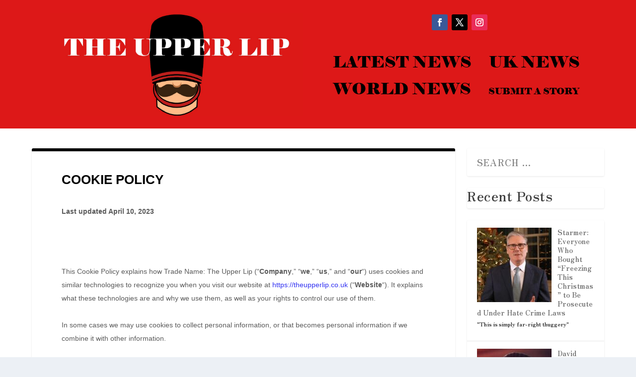

--- FILE ---
content_type: text/html; charset=utf-8
request_url: https://www.google.com/recaptcha/api2/aframe
body_size: 268
content:
<!DOCTYPE HTML><html><head><meta http-equiv="content-type" content="text/html; charset=UTF-8"></head><body><script nonce="UXKs6_e6K4uHgQ9r_X6iwg">/** Anti-fraud and anti-abuse applications only. See google.com/recaptcha */ try{var clients={'sodar':'https://pagead2.googlesyndication.com/pagead/sodar?'};window.addEventListener("message",function(a){try{if(a.source===window.parent){var b=JSON.parse(a.data);var c=clients[b['id']];if(c){var d=document.createElement('img');d.src=c+b['params']+'&rc='+(localStorage.getItem("rc::a")?sessionStorage.getItem("rc::b"):"");window.document.body.appendChild(d);sessionStorage.setItem("rc::e",parseInt(sessionStorage.getItem("rc::e")||0)+1);localStorage.setItem("rc::h",'1769402753590');}}}catch(b){}});window.parent.postMessage("_grecaptcha_ready", "*");}catch(b){}</script></body></html>

--- FILE ---
content_type: text/css
request_url: https://theupperlip.co.uk/wp-content/et-cache/429/et-core-unified-tb-227-429.min.css?ver=1732735479
body_size: 515
content:
@font-face{font-family:"Elephant";font-display:swap;src:url("https://theupperlip.co.uk/wp-content/uploads/et-fonts/ELEPHNT.ttf") format("truetype")}.et_pb_section_0_tb_header{padding-top:0px;padding-bottom:0px}.et_pb_section_0_tb_header.et_pb_section,.et_pb_menu_0_tb_header.et_pb_menu .nav li ul,.et_pb_menu_0_tb_header.et_pb_menu .et_mobile_menu,.et_pb_menu_0_tb_header.et_pb_menu .et_mobile_menu ul{background-color:#dd1818!important}.et_pb_row_0_tb_header,.page .et_pb_row_0_tb_header.et_pb_row,.single .et_pb_row_0_tb_header.et_pb_row,.et_pb_image_0_tb_header .et_pb_image_wrap,.et_pb_image_0_tb_header img{width:100%}.et_pb_row_0_tb_header{align-items:flex-end}.et_pb_image_0_tb_header{width:100%;max-width:100%!important;text-align:left;margin-left:0}.et_pb_menu_0_tb_header.et_pb_menu ul li a{font-family:'Elephant',Helvetica,Arial,Lucida,sans-serif;text-transform:uppercase;font-size:32px;color:#000000!important;line-height:1.2em}.et_pb_menu_0_tb_header.et_pb_menu{background-color:#dd1818}.et_pb_menu_0_tb_header.et_pb_menu ul li.current-menu-item a{color:#000000!important}.et_pb_menu_0_tb_header .et_pb_menu_inner_container>.et_pb_menu__logo-wrap,.et_pb_menu_0_tb_header .et_pb_menu__logo-slot{width:auto;max-width:100%}.et_pb_menu_0_tb_header .et_pb_menu_inner_container>.et_pb_menu__logo-wrap .et_pb_menu__logo img,.et_pb_menu_0_tb_header .et_pb_menu__logo-slot .et_pb_menu__logo-wrap img{height:auto;max-height:none}.et_pb_menu_0_tb_header .mobile_nav .mobile_menu_bar:before,.et_pb_menu_0_tb_header .et_pb_menu__icon.et_pb_menu__search-button,.et_pb_menu_0_tb_header .et_pb_menu__icon.et_pb_menu__close-search-button,.et_pb_menu_0_tb_header .et_pb_menu__icon.et_pb_menu__cart-button{color:#000000}.et_pb_social_media_follow_network_0_tb_header a.icon{background-color:#3b5998!important}.et_pb_social_media_follow_network_1_tb_header a.icon{background-color:#000000!important}.et_pb_social_media_follow_network_2_tb_header a.icon{background-color:#ea2c59!important}@media only screen and (max-width:980px){.et_pb_row_0_tb_header.et_pb_row{margin-left:auto!important;margin-right:auto!important}}@media only screen and (min-width:768px) and (max-width:980px){.et_pb_section_0_tb_header,.et_pb_image_0_tb_header,.et_pb_social_media_follow_0_tb_header,.et_pb_menu_0_tb_header{display:none!important}}@media only screen and (max-width:767px){.et_pb_section_0_tb_header,.et_pb_image_0_tb_header,.et_pb_social_media_follow_0_tb_header,.et_pb_menu_0_tb_header{display:none!important}.et_pb_row_0_tb_header.et_pb_row{margin-left:auto!important;margin-right:auto!important}}